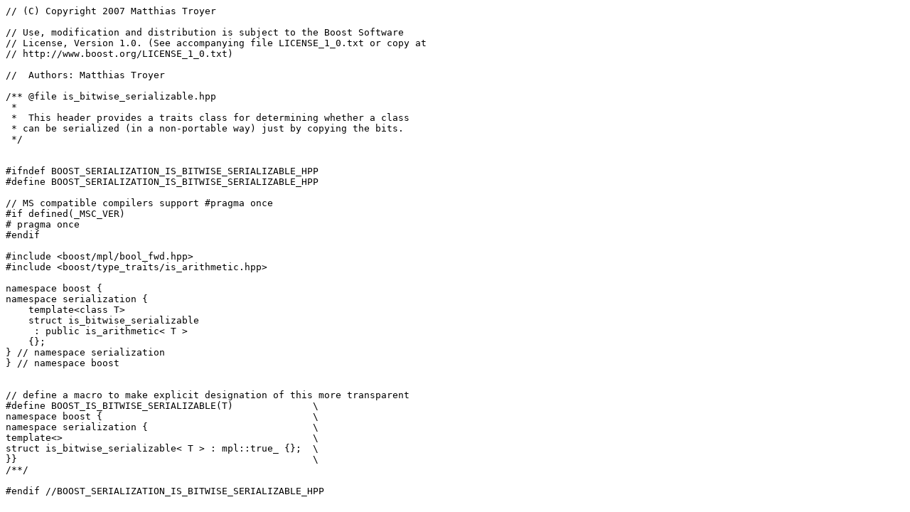

--- FILE ---
content_type: text/x-c++hdr
request_url: https://www.boost.org/doc/libs/1_62_0/boost/serialization/is_bitwise_serializable.hpp
body_size: 1172
content:
// (C) Copyright 2007 Matthias Troyer

// Use, modification and distribution is subject to the Boost Software
// License, Version 1.0. (See accompanying file LICENSE_1_0.txt or copy at
// http://www.boost.org/LICENSE_1_0.txt)

//  Authors: Matthias Troyer

/** @file is_bitwise_serializable.hpp
 *
 *  This header provides a traits class for determining whether a class
 * can be serialized (in a non-portable way) just by copying the bits.
 */


#ifndef BOOST_SERIALIZATION_IS_BITWISE_SERIALIZABLE_HPP
#define BOOST_SERIALIZATION_IS_BITWISE_SERIALIZABLE_HPP

// MS compatible compilers support #pragma once
#if defined(_MSC_VER)
# pragma once
#endif

#include <boost/mpl/bool_fwd.hpp>
#include <boost/type_traits/is_arithmetic.hpp>

namespace boost {
namespace serialization {
    template<class T>
    struct is_bitwise_serializable
     : public is_arithmetic< T >
    {};
} // namespace serialization
} // namespace boost


// define a macro to make explicit designation of this more transparent
#define BOOST_IS_BITWISE_SERIALIZABLE(T)              \
namespace boost {                                     \
namespace serialization {                             \
template<>                                            \
struct is_bitwise_serializable< T > : mpl::true_ {};  \
}}                                                    \
/**/

#endif //BOOST_SERIALIZATION_IS_BITWISE_SERIALIZABLE_HPP
